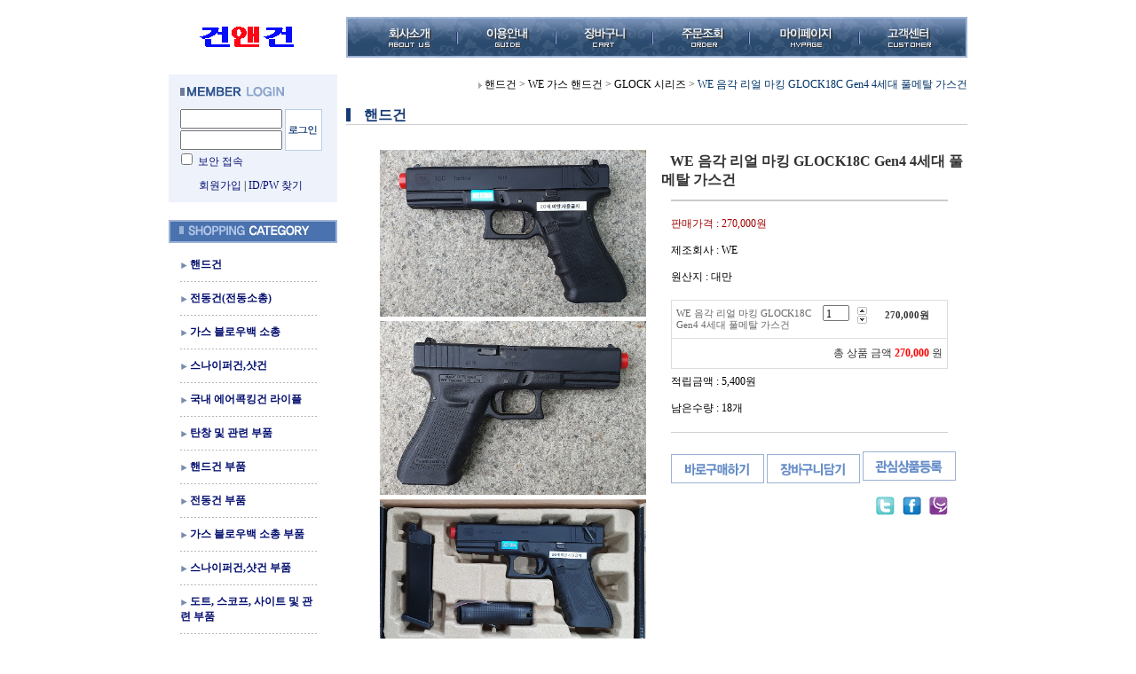

--- FILE ---
content_type: text/html
request_url: https://gunngun.net/shop/review.list.ajax.html
body_size: 1660
content:
{"list_html":"<tr class=woong align=center height=30><td width=80 class=reviewname>skstbvjwhaql<\/td><td align=left class=reviewcontent><a href=\"JavaScript:showhide('1','3')\">\uc0c1\ubd80 \uba54\ud0c8 \uc2ac\ub77c\uc774\ub4dc\ub97c \ub2f9\uae30\uace0 \ucc9c\ucc9c\ud788 \ub193\uc73c\uba74\n\n\uc911\uac04\uc5d0 \uc2ac\ub77c\uc774...<\/a><\/td>                <td class='reviewpoint'>                <span class=\"mark_icon\"><span style=\"color:#F51D30\">\u2665\u2665\u2665<\/span><span style=\"color:#B3B3B3\">\u2665\u2665<\/span><\/span><\/td><td align=center class=reviewdate>2017\/10\/11<\/td><\/tr>                <tr>\n                    <td colspan=5 width=100%>\n                    <span id=\"reviewblock1\" style=\"xCURSOR:hand\" class='reviewcontents'>\n                    <table id='mk_shopdetail_review_content' width=100% cellpadding=0 cellspacing=0 border=0>                        <tr><td height=1 background=\"\/images\/common\/review_dotline.gif\" class=\"line mk_review_dotline\">&nbsp;<\/td><\/tr>\n                        <tr><td class=\"reviewcontent_td\" style=\"padding:15 15 15 80px\"><span class=\"review_content\">\uc0c1\ubd80 \uba54\ud0c8 \uc2ac\ub77c\uc774\ub4dc\ub97c \ub2f9\uae30\uace0 \ucc9c\ucc9c\ud788 \ub193\uc73c\uba74<br \/>\n<br \/>\n\uc911\uac04\uc5d0 \uc2ac\ub77c\uc774\ub4dc\uac00 \uba48\ucda5\ub2c8\ub2e4 \uc774\uac70 \uc65c\uc774\ub7ec\uc8e0<br \/>\n<br \/>\n\uc218\uc815--\ud558\ub098 \ub354 \uc788\ub124\uc694<br \/>\n<br \/>\n\uc2ac\ub77c\uc774\ub4dc\ub97c \ub2f9\uae30\uba74 \ubc14\ub810\uc774 \ud754\ub4e4\ub9bd\ub2c8\ub2e4;;<br \/>\n<br \/>\n\uad50\ud658\ud574\uc8fc\uc138\uc694;;<br \/>\n<br \/>\n<br \/>\n\ub2e4\uc74c\ub2ec HK416D 120\ub9cc\uc708 \uc5b4\uce58 \uad6c\ub9e4\ud560\ub824\ud588\ub354\ub2c8<br \/>\n<br \/>\n20\ub9cc\uc6d0 \uc5b4\uce58 \uaf2c\ub77c\uc9c0\ubd80\ud130 \uc774\ub7ec\ub2c8;;<br \/>\n<\/span><\/td><\/tr>                    <\/table>\n                    <\/span>\n                    <\/td>\n                <\/tr><tr><td colspan=5 height=1 background=\"\/images\/common\/review_dotline.gif\" class=\"line mk_review_dotline\">&nbsp;<\/td><\/tr><tr class=woong align=center height=30><td width=80 class=reviewname>jkshik1<\/td><td align=left class=reviewcontent><a href=\"JavaScript:showhide('2','3')\">\ud480\uba54\ud0c8\uc774\ub77c\uba74 \uc2ac\ub77c\uc774\ub4dc \ubc14\ub810 \ud558\ubd80\ud504\ub808\uc784\ub9cc \uba54\ud0c8\uc778\uac00\uc694?\n\uc5b4\ub290...<\/a><\/td>                <td class='reviewpoint'>                <span class=\"mark_icon\"><span style=\"color:#F51D30\">\u2665\u2665\u2665\u2665\u2665<\/span><span style=\"color:#B3B3B3\"><\/span><\/span><\/td><td align=center class=reviewdate>2014\/05\/11<\/td><\/tr>                <tr>\n                    <td colspan=5 width=100%>\n                    <span id=\"reviewblock2\" style=\"xCURSOR:hand\" class='reviewcontents'>\n                    <table id='mk_shopdetail_review_content' width=100% cellpadding=0 cellspacing=0 border=0>                        <tr><td height=1 background=\"\/images\/common\/review_dotline.gif\" class=\"line mk_review_dotline\">&nbsp;<\/td><\/tr>\n                        <tr><td class=\"reviewcontent_td\" style=\"padding:15 15 15 80px\"><span class=\"review_content\">\ud480\uba54\ud0c8\uc774\ub77c\uba74 \uc2ac\ub77c\uc774\ub4dc \ubc14\ub810 \ud558\ubd80\ud504\ub808\uc784\ub9cc \uba54\ud0c8\uc778\uac00\uc694?<br \/>\n\uc5b4\ub290\ubd80\ubd84\uc778\uac00\uc694<\/span><\/td><\/tr>                    <\/table>\n                    <\/span>\n                    <\/td>\n                <\/tr><tr><td colspan=5 height=1 background=\"\/images\/common\/review_dotline.gif\" class=\"line mk_review_dotline\">&nbsp;<\/td><\/tr><tr class=woong align=center height=30><td width=80 class=reviewname>staewom97<\/td><td align=left class=reviewcontent><a href=\"JavaScript:showhide('3','3')\">\ud30c\uc6cc\uac00\uc5bc\ub9c8\ub098\ub418\ub294\uc9c0\uc880 \uc54c\uc218\uc788\uc744\uae4c\uc5ec?<\/a><\/td>                <td class='reviewpoint'>                <span class=\"mark_icon\"><span style=\"color:#F51D30\">\u2665\u2665\u2665\u2665\u2665<\/span><span style=\"color:#B3B3B3\"><\/span><\/span><\/td><td align=center class=reviewdate>2013\/02\/26<\/td><\/tr>                <tr>\n                    <td colspan=5 width=100%>\n                    <span id=\"reviewblock3\" style=\"xCURSOR:hand\" class='reviewcontents'>\n                    <table id='mk_shopdetail_review_content' width=100% cellpadding=0 cellspacing=0 border=0>                        <tr><td height=1 background=\"\/images\/common\/review_dotline.gif\" class=\"line mk_review_dotline\">&nbsp;<\/td><\/tr>\n                        <tr><td class=\"reviewcontent_td\" style=\"padding:15 15 15 80px\"><span class=\"review_content\">\ud30c\uc6cc\uac00\uc5bc\ub9c8\ub098\ub418\ub294\uc9c0\uc880 \uc54c\uc218\uc788\uc744\uae4c\uc5ec?<\/span><\/td><\/tr>                    <\/table>\n                    <\/span>\n                    <\/td>\n                <\/tr><\/table>","page":{"start":0,"sumpage":1,"up_cnt":1,"down_cnt":3,"viewpage1":"<span style='padding-right:10px' id='prev_box'><\/span><span style='padding-right:10px;' id='page_box'>\n<select name='page' id='select_page' onchange=\"gopage(this)\">\n<option value=\"1\" selected>1\n<\/select> \/ 1 page\n<\/span>\n<span id='next_box'><\/span>        ","viewpage2":"<style type=\"text\/css\">\nspan#mk_firstpager a {\n    padding:0 3px;\n}\nspan#mk_prepager a {\n    padding:0 3px;\n}\nspan#mk_currentpager {\n    padding:0 3px;\n    vertical-align:middle;\n    font-weight:bold;\n}\nspan#mk_pager a {\n    padding:0 3px;\n    vertical-align:middle;\n}\nspan#mk_nextpager a {\n    padding:0 3px; \n}\nspan#mk_lastpager a {\n    padding:0 3px;\n}\n<\/style><span id='mk_currentpager'><font class='brandcurpage'>1<\/font><\/span>","viewpage3":"<style type=\"text\/css\">\nspan#mk_firstpager {\n    padding-right:5px;\n}\nspan#mk_prepager {\n    padding-right:10px;\n}\nspan#mk_currentpager {\n    padding-right:5px;\n    vertical-align:top;\n}\nspan#mk_pager {\n    padding-right:5px;\n    vertical-align:top;\n}\nspan#mk_nextpager {\n    padding:0 5px 0 10px; \n}\nspan#mk_lastpager {\n    padding-right:5px;\n}\n<\/style><span id='mk_currentpager'><font class='brandcurpage'>[1]<\/font><\/span>","viewpage4":"<style type=\"text\/css\">\nspan#mk_firstpager {\n    padding-right:5px;\n}\nspan#mk_prepager {\n    padding-right:10px;\n}\nspan#mk_currentpager {\n    padding-right:5px;\n    vertical-align:top;\n}\nspan#mk_pager {\n    padding-right:5px;\n    vertical-align:top;\n}\nspan#mk_nextpager {\n    padding:0 5px 0 10px; \n}\nspan#mk_lastpager {\n    padding-right:5px;\n}\n<\/style><span id='mk_currentpager'><font class='brandcurpage'>[1]<\/font><\/span>","viewpage5":"<a href='#' class='now'>1<\/a>","endnum":3}}